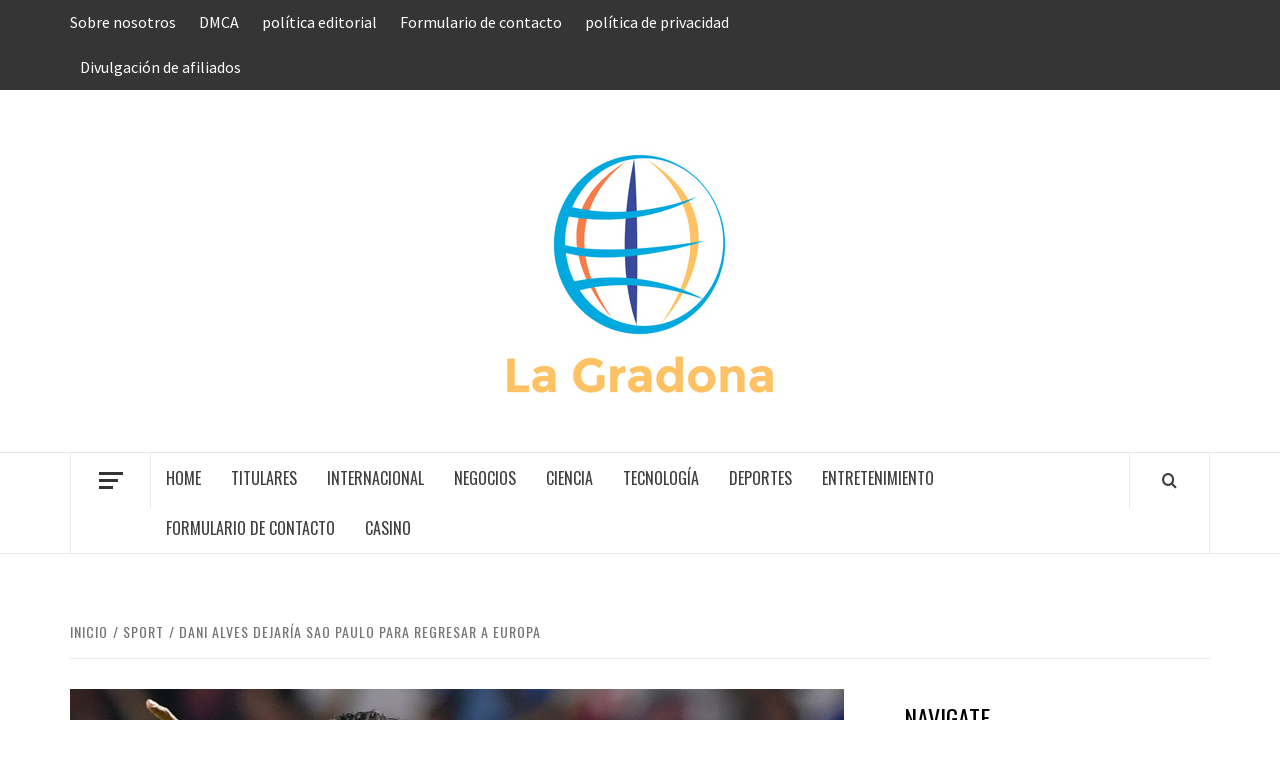

--- FILE ---
content_type: text/html; charset=UTF-8
request_url: https://www.booking.com/flexiproduct.html?product=banner&w=120&h=600&lang=es&aid=2423740&target_aid=2423740&banner_id=125954&tmpl=affiliate_banner&fid=1768456342212&affiliate-link=widget1&
body_size: 1812
content:
<!DOCTYPE html>
<html lang="en">
<head>
    <meta charset="utf-8">
    <meta name="viewport" content="width=device-width, initial-scale=1">
    <title></title>
    <style>
        body {
            font-family: "Arial";
        }
    </style>
    <script type="text/javascript">
    window.awsWafCookieDomainList = ['booking.com'];
    window.gokuProps = {
"key":"AQIDAHjcYu/GjX+QlghicBgQ/7bFaQZ+m5FKCMDnO+vTbNg96AHnYD/vPlzSpKmdgowb3x3XAAAAfjB8BgkqhkiG9w0BBwagbzBtAgEAMGgGCSqGSIb3DQEHATAeBglghkgBZQMEAS4wEQQMCl1CATXY86hIrzCUAgEQgDuCsVtsPZsg53yPOFMMN7TclD9gZ5DzQSoZ9vUMlLX7ixsenYtgiRN7E9mVGRgMCjZGlc2CjSFmNnshPg==",
          "iv":"A6x+cAAy0AAAFbxD",
          "context":"I3xbJH/udqQrJdT5YtcPqfcwqt+bFqCXWjdC1ZdhN5RByoPSHKGviqdWH6XovSmsoHj3z/0D0OJdNQClvU7jsOlM3cvq0SVE0sCW+9bKVwSqo3z623RObyga6POI24EVpOKNU1zPcgQrySBacgzqjXROxxnGzep6daWbfvOlseGB2Sv1+2sjunKMPPmDDWRtULcZS81KWXHJ7y9yFgse55t/egkgdsqDTgwbvoAReQiQZw0BmK4+eAfzL3a/dtDyyMsAEBCFCSZnlsrLz7wA7lu8H+C1SN6NOlxRW/f4yH9jXMBI1sut57SSwWM9lRw6EvddeVdBo3o3NsKhgR522pjLjQY6xUbir5xcJQsksHP5ZqA="
};
    </script>
    <script src="https://d8c14d4960ca.337f8b16.us-east-2.token.awswaf.com/d8c14d4960ca/a18a4859af9c/f81f84a03d17/challenge.js"></script>
</head>
<body>
    <div id="challenge-container"></div>
    <script type="text/javascript">
        AwsWafIntegration.saveReferrer();
        AwsWafIntegration.checkForceRefresh().then((forceRefresh) => {
            if (forceRefresh) {
                AwsWafIntegration.forceRefreshToken().then(() => {
                    window.location.reload(true);
                });
            } else {
                AwsWafIntegration.getToken().then(() => {
                    window.location.reload(true);
                });
            }
        });
    </script>
    <noscript>
        <h1>JavaScript is disabled</h1>
        In order to continue, we need to verify that you're not a robot.
        This requires JavaScript. Enable JavaScript and then reload the page.
    </noscript>
</body>
</html>

--- FILE ---
content_type: text/html; charset=utf-8
request_url: https://www.google.com/recaptcha/api2/aframe
body_size: 266
content:
<!DOCTYPE HTML><html><head><meta http-equiv="content-type" content="text/html; charset=UTF-8"></head><body><script nonce="JoErkCOr64x1nbUzYY1ESA">/** Anti-fraud and anti-abuse applications only. See google.com/recaptcha */ try{var clients={'sodar':'https://pagead2.googlesyndication.com/pagead/sodar?'};window.addEventListener("message",function(a){try{if(a.source===window.parent){var b=JSON.parse(a.data);var c=clients[b['id']];if(c){var d=document.createElement('img');d.src=c+b['params']+'&rc='+(localStorage.getItem("rc::a")?sessionStorage.getItem("rc::b"):"");window.document.body.appendChild(d);sessionStorage.setItem("rc::e",parseInt(sessionStorage.getItem("rc::e")||0)+1);localStorage.setItem("rc::h",'1768456344661');}}}catch(b){}});window.parent.postMessage("_grecaptcha_ready", "*");}catch(b){}</script></body></html>